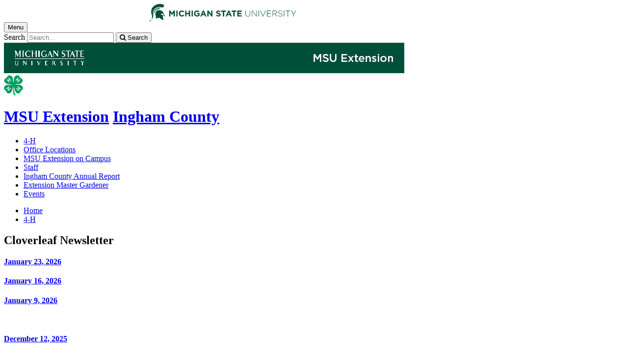

--- FILE ---
content_type: text/html;charset=UTF-8
request_url: https://www.canr.msu.edu/ingham/4-h/cloverleaf-newsletter
body_size: 12718
content:

<!doctype html>


                
      <html class="no-js" lang="en-us">
        





		    		





 
      	    							    	







						



												

             
	                                              
	
	


	

	








				
						
	  	  	  	  	  	  	  

      

<head>

<meta name="google-site-verification" content="W_fNZVvBvrC-T8ALqUVOZ9-9l5DKOiKZPsqOj_ivzGo">
<meta name="msvalidate.01" content="5DC6B98B9F1DF8E1632E3F23703570EB">


<meta charset="utf-8">
<meta http-equiv="x-ua-compatible" content="ie=edge">
<meta name="viewport" content="width=device-width, initial-scale=1">
<meta content="unsafe-url" name="referrer">
<title>Cloverleaf Newsletter - Ingham County</title>

  <meta property="og:type" content="article">

<meta property="og:site_name" content="Ingham County">
  <meta property="og:title" content="Cloverleaf Newsletter">
  <meta name="twitter:title" content="Cloverleaf Newsletter">
<meta name="twitter:card" content="summary">

                    <link rel="canonical" href="https://www.canr.msu.edu/ingham/4-h/cloverleaf-newsletter">
        <meta property="og:url" content="https://www.canr.msu.edu/ingham/4-h/cloverleaf-newsletter">
    
            <meta name="description" content="">
<meta property="og:description" content="">
<meta name="twitter:description" content="">

  <meta name="keywords" content=" ">
        
        <script>(function(w,d,s,l,i){w[l]=w[l]||[];w[l].push({'gtm.start':
  new Date().getTime(),event:'gtm.js'});var f=d.getElementsByTagName(s)[0],
  j=d.createElement(s),dl=l!='dataLayer'?'&l='+l:'';j.async=true;j.src=
  '//www.googletagmanager.com/gtm.js?id='+i+dl;f.parentNode.insertBefore(j,f);
  })(window,document,'script','dataLayer','GTM-W3D32H');</script>

<script async src="https://www.googletagmanager.com/gtag/js?id=G-D7271B6VVJ"></script>
<script>
  window.dataLayer = window.dataLayer || [];
  function gtag(){dataLayer.push(arguments);}
  gtag('js', new Date());

  gtag('config', 'G-D7271B6VVJ');
</script>
    
      <link rel="stylesheet" type="text/css" href="https://msu-p-001.sitecorecontenthub.cloud/api/public/content/1a1d46b45afb40eda6ebf4ed44077295%22">
    <link rel="stylesheet" href="/application/themes/canr-msu/scss/vendor.min.css">
    <link rel="stylesheet" href="/application/themes/canr-msu/scss/main.dotsass" type="text/css">
  <!-- link rel="stylesheet" href="${dotTheme.path}scss/main.dotsass" type="text/css"/ -->
      <link rel="stylesheet" href="/application/themes/canr-msu/scss/print.min.css" media="print">
  <link rel="icon" href="//cdn.cabs.msu.edu/brand/images/favicon.ico">

    <link rel="stylesheet" href="https://cdnjs.cloudflare.com/ajax/libs/font-awesome/4.7.0/css/font-awesome.min.css">


<script src='https://www.google.com/recaptcha/api.js'></script>
</head>
<!-- Server Inode: b48e6adb-->


<body  class="template template--child template--child-nobanner ingham  " >

<noscript><iframe src="//www.googletagmanager.com/ns.html?id=GTM-W3D32H" height="0" width="0" style="display:none;visibility:hidden"></iframe></noscript>


<div class="off-canvas-wrapper">
  <div class="off-canvas-absolute position-right is-closed gtm-offcanvas-nav gtm-conversions-flyover" id="offCanvas" data-off-canvas aria-live="polite" aria-relevant="additions removals"
  aria-hidden="true">
      </div>

  <div class="off-canvas-content" data-off-canvas-content aria-live="polite" aria-relevant="additions removals" aria-hidden="false">


    <header id="header" class="no-banner gtm-conversions-header">
  <div class="template__header">

    <div class="template__sticky-header">
      <div class="grid-container">
        <div class="grid-x grid-margin-x">

                    
          <!-- MSU Logo and text -->
          <div class="cell small-6">
            <a href="https://msu.edu/" data-gtmconversions="logo-msu">
              <img alt="Michigan State University" src="//cdn.cabs.msu.edu/brand/images/masthead-helmet-white.svg" class="template__logo masthead-reg">
              <img alt="Michigan State University" src="//cdn.cabs.msu.edu/brand/images/masthead-helmet-green.svg" class="template__logo masthead-sticky">
            </a>
          </div>

          <div class="cell small-6 show-for-large template__utilities">

            <!-- Hamburger Button on mobile only -->
            <button type="button" class="hamburger hamburger--squeeze" id="btn-hamburger" data-toggle="offCanvas" data-gtmconversions="open-flyout">
              <span class="show-for-sr">Menu</span>
              <span class="hamburger-box gtm-hamburger-box">
                <span class="hamburger-inner gtm-hamburger-inner"></span>
              </span>
            </button>

            <!-- Search Box -->
            <div id="search" class="js-initial-load template__search">
              <form action="/search" role="search">
                <input name="siteContext" type="hidden" value="ingham">
                <input type="hidden" name="siteTitle" value="Ingham County">
                <input type="hidden" name="searchbox-type" id="searchbox-type" value="">
                <label class="invisible" for="q">Search</label>
                <input id="q" name="q" autocomplete="off" oninput="searchSuggest()" list="suggested-terms" placeholder="Search..." value="">
                <button id="btn_search" type="submit" value="search" data-gtmconversions="button-search" data-eventvalue="20"><i class="fa fa-search" aria-hidden="true"></i> <span class="show-for-sr">Search</span></button>
                <div id="searchSuggestion"></div>
              </form>
            </div>
          </div>
        </div>
      </div>
    </div>
  </div>

<div class="print-header">
                              <img src="/framework/images/extension-print-header.png" alt="">
              </div>

  <div class="grid-container">
    <div class="grid-x grid-margin-x">
      <div id="site-title-wrapper" class="cell large-8 site-title-wrapper">
        
        






<div class="site-title__logo">
<a href="/4h/index" data-gtmconversions="logo-4h">
<svg version="1.1" id="fourH-logo" xmlns="http://www.w3.org/2000/svg" xmlns:xlink="http://www.w3.org/1999/xlink" x="0px" y="0px" viewBox="0 0 85.7 90" enable-background="new 0 0 85.7 90" xml:space="preserve" style="height:41px;">
<title>4-H Logo</title>
<g>
  <path fill="#00A160" d="M0.6,54.9L0.2,58c0,2.3,0.9,4.6,2.2,6.4c0.7,0.9,2.5,2.5,3.6,3.2c1.6,1.1,2.1,1.3,3.3,2.9
    c1.8,2.4,1.6,4.8,3.5,7c0.6,0.7,3,2.8,4.7,3.5c1.2,0.5,3,1.2,5,0.7c3.2-0.7,3.6-0.8,5.3-2c5.6-3.7,8.3-9.3,9.6-15.4
    c0.4-1.7,0.4-2.8,0.7-4.5c0.2-1.3,0.3-3.3,0.9-4.4c0.2-0.4,0.8-0.6,1.2-0.4c0.2,0.1,0.3,0.4,0.4,0.7c0.2,0.9,0,2.3-0.1,3.2
    c-0.1,1.7-0.1,3.3-0.1,5c0,7.7,0.4,14.7,2.9,21.1c0.2,0.6,1.6,4.3,2.2,4.3c1.4,0,6,0,7.9,0c-0.4-0.6-3.9-6-5.3-9.1
    c-2.7-6.1-3.4-10.8-3.8-17.9c-0.1-1.5-0.6-5.8,0.6-6.9c0.2-0.2,0.5-0.4,0.8-0.3c0.2,0.1,0.7,0.7,0.9,1.6c0.2,0.9,0.2,0.7,0.3,1.6
    c0.2,1.7,0.6,4.4,1,6c0.6,2.4,1.1,5.3,2.3,7.5c3.2,5.8,9.5,11.6,17,9.3c3.1-1,5.1-3.1,6.7-5.9c0.7-1.3,1.1-3.4,2.1-4.7
    c2-2.6,4.5-3.3,6.5-5.5c0.7-0.8,2-1.8,2.5-4.8c1.2-5.9-2.1-11-8.8-15.1c-2.2-1.4-3.9-1.8-7.2-2.1c-0.6-0.1-3.6-0.2-4-0.2
    c-0.6,0.1-2.6-0.1-3.3,0c-0.3,0-1.9,0-2.1,0c-0.2,0-2,0.1-2.7,0.1c-0.5,0-0.9,0-1.4,0.1c-1.1,0-3.9,0.2-3.3-1.6
    c0.6-1.8,12.8-0.8,17.3-2c6.5-1.7,7.9-3.1,11.4-7.1c2.1-2.4,3.3-6.4,2.9-9.3c-1.3-7.8-6.5-8.3-10.7-11.8c-0.7-0.6-1.7-2.1-2.2-3
    c-0.3-0.6-0.9-1.5-1.1-2c-2.5-3.8-4.6-5.2-9.5-5.5c-0.6,0-1.8,0-3,0.3c-1.4,0.3-2.8,0.9-3.9,1.7c-6.5,4.1-8.3,8.2-9,17.2
    c-0.2,2.5-0.4,5.2-0.6,7.8c-0.1,0.9-0.1,2.4-0.4,3.2c-0.2,0.3-0.6,0.8-1,0.8c-0.5,0-0.8-0.5-1-0.9c-0.3-0.7-0.4-2-0.4-2.7
    c0-1.8-0.1-3.6-0.2-5.3c-0.5-7.4-0.4-11.9-6.5-17.9c-0.8-0.8-3.5-2.6-5.8-3.3c-0.2-0.1-1.6-0.5-1.8-0.5c-0.5-0.1-1.9-0.3-2.1-0.2
    c-0.4,0-2,0.1-2.3,0.2c-0.1,0-1.3,0.4-1.5,0.5c-1.1,0.5-2.1,1-2.7,1.5c-4,3-3.2,5.7-6.3,8.4c-2.9,2.6-8.3,4.1-10,8.8
    c-1.4,4.1-0.8,5.7-0.5,6.9C2,28.2,3.4,31.4,5,33.2c5.2,5.9,10.6,6.6,18.2,7.1c0.9,0.1,3.7,0.2,4.6,0.3c1.3,0.1,2.4-0.1,3.5,0.2
    c1.3,0.3,1.9,1.3,0.6,2.3c-0.2,0-2.3,0.1-2.6,0.1c-3.5-0.2-5.7-0.1-9.3-0.1c-1.3,0-2.3,0-4.3,0.1c-2.7,0.1-5.4,1.4-5.5,1.4
    c-2.9,1.7-4,2.4-5.6,3.9C3.8,49.1,1.2,51.8,0.6,54.9z"></path>
  <polygon fill="#FFFFFF" points="63.5,11.7 52,23.2 54.4,25.5 59.1,20.7 63.6,25.2 59,30 61.2,32.3 72.7,20.9 70.4,18.5 65.6,23.4
    61.2,18.7 65.9,14 	"></polygon>
  <path fill="#00A160" d="M56.2,86.2h-0.3c-0.1,0.5-0.3,0.5-0.7,0.5V87h0.6v1.9h0.4"></path>
  <path fill="#00A160" d="M58.1,87.3c-0.3,0-0.5-0.1-0.5-0.4c0-0.2,0.1-0.4,0.5-0.4c0.4,0,0.5,0.2,0.5,0.4
    C58.6,87.1,58.4,87.3,58.1,87.3 M58.1,87.6c0.3,0,0.6,0.1,0.6,0.5c0,0.4-0.3,0.5-0.5,0.5c-0.5,0-0.6-0.3-0.6-0.5
    C57.5,87.9,57.7,87.6,58.1,87.6z M58.9,86.9c0-0.3-0.2-0.7-0.8-0.7c-0.7,0-0.8,0.5-0.8,0.7c0,0.3,0.1,0.5,0.4,0.5
    c-0.3,0.1-0.5,0.3-0.5,0.7c0,0.1,0,0.4,0.3,0.7c0.2,0.2,0.5,0.2,0.7,0.2c0.6,0,0.9-0.4,0.9-0.9c0-0.2-0.1-0.5-0.5-0.7
    C58.7,87.4,58.9,87.3,58.9,86.9z"></path>
  <path fill="#00A160" d="M62.8,86.1v1.8c0,0.6-0.4,0.7-0.7,0.7c-0.3,0-0.7-0.2-0.7-0.8v-1.8h-0.4V88c0,0.5,0.3,1,1.1,1
    c0.8,0,1.1-0.5,1.1-1.1v-1.8"></path>
  <path fill="#00A160" d="M65.9,87c0-0.3-0.1-0.9-1.1-0.9c-0.7,0-0.9,0.4-0.9,0.9c0,0.5,0.4,0.6,0.6,0.7l0.5,0.1
    c0.5,0.1,0.6,0.2,0.6,0.5c0,0.4-0.5,0.5-0.7,0.5c-0.4,0-0.8-0.1-0.8-0.7h-0.3c0,0.3,0,0.5,0.3,0.7c0.1,0.1,0.3,0.3,0.9,0.3
    c0.5,0,1.1-0.2,1.1-0.8c0-0.5-0.3-0.7-0.6-0.7l-0.8-0.2c-0.2,0-0.3-0.1-0.3-0.3c0-0.4,0.4-0.5,0.6-0.5c0.3,0,0.7,0.1,0.7,0.6"></path>
  <path fill="#00A160" d="M69.1,87c-0.1-0.5-0.4-0.9-1.2-0.9c-0.8,0-1.3,0.6-1.3,1.5c0,1.1,0.6,1.5,1.3,1.5c0.2,0,1.1-0.1,1.2-1.1
    h-0.4c-0.1,0.6-0.5,0.7-0.8,0.7c-0.7,0-0.9-0.5-0.9-1.1c0-0.7,0.4-1.1,0.9-1.1c0.3,0,0.7,0.1,0.8,0.6"></path>
  <path fill="#00A160" d="M70.7,86.6h1.5c-0.5,0.6-1,1.6-1.1,2.3h0.4c0.2-1.2,0.9-2.1,1.1-2.4v-0.3h-1.9"></path>
  <path fill="#00A160" d="M75,87.6c0-0.6-0.1-1.4-0.9-1.4c-0.8,0-0.9,0.8-0.9,1.4c0,0.6,0.1,1.4,0.9,1.4C74.9,89,75,88.1,75,87.6
     M74.7,87.6c0,0.7-0.2,1.1-0.6,1.1c-0.4,0-0.6-0.4-0.6-1.1c0-0.7,0.2-1.1,0.6-1.1C74.5,86.5,74.7,86.9,74.7,87.6z"></path>
  <path fill="#00A160" d="M75.5,86.6h1.5c-0.5,0.6-1,1.6-1.1,2.3h0.4c0.2-1.2,0.9-2.1,1.1-2.4v-0.3h-1.9"></path>
  <polygon fill="#FFFFFF" points="21.5,11.6 19.2,14 23.8,18.7 19.5,23.2 14.6,18.5 12.3,20.7 23.8,32.3 26.2,30 21.5,25.1
    25.8,20.5 30.7,25.4 33,23.1 	"></polygon>
  <polygon fill="#FFFFFF" points="63.2,50.2 61.1,52.7 66.2,57.1 62.1,61.9 56.8,57.7 54.8,60.2 67.2,70.7 69.2,68.1 64.2,63.7
    68.3,58.9 73.5,63.2 75.7,60.7 	"></polygon>
  <polygon fill="#FFFFFF" points="22.3,50.2 9.9,60.5 12,63.1 17.2,58.7 21.2,63.7 16.2,68 18.3,70.6 30.7,60.2 28.5,57.6 23.4,61.9
    19.3,57 24.5,52.6 	"></polygon>
</g>
</svg>
</a>
</div>


        <h1 id="site-title">    <a href="/outreach/about/home_page" data-gtmconversions="title-parent">MSU Extension</a>            <span><a href="/ingham/" data-gtmconversions="title-site">Ingham County</a></span>
    </h1>
      </div>
    </div>
  </div>

  <div id="desktop-nav" class="gtm-primary-desktop-nav">
  <div class="grid-container set-row-width-100">
    <div class="grid-x grid-margin-x">
      <div class="cell large-12" id="main-menu-wrapper">

        <nav id="main-menu" aria-label="Primary navigation" >
          <ul>

                                                    <li class="current"><a href="/ingham/4-h" target="_self" data-gtmconversions="navigation">4-H</a></li>
                            <li class=""><a href="/ingham/office-locations" target="_self" data-gtmconversions="navigation">Office Locations</a></li>
                            <li class=""><a href="/ingham/msu-extension-on-campus" target="_self" data-gtmconversions="navigation">MSU Extension on Campus</a></li>
                            <li class=""><a href="/ingham/staff" target="_self" data-gtmconversions="navigation">Staff</a></li>
                            <li class=""><a href="/ingham/ingham_county_annual_reports" target="_self" data-gtmconversions="navigation">Ingham County Annual Report</a></li>
                            <li class=""><a href="/ingham/extension-master-gardener" target="_self" data-gtmconversions="navigation">Extension Master Gardener</a></li>
                            <li class=""><a href="/ingham/events" target="_self" data-gtmconversions="navigation">Events</a></li>
              
                      </ul>
        </nav>
      </div>
                </div>
  </div>
</div>

</header>
    
        <main id="content">
    <div class="grid-container">
        <div class="grid-x grid-margin-y">
                           <div class="cell auto">
                              
<div class="grid-container" id="breadcrumbs">
  <div class="grid-x grid-margin-x">
    <div class="cell small-12">
      <nav aria-label="Breadcrumb menu">
      <ul>
        <li><a href="/ingham" data-gtmconversions="breadcrumbs"><span class="show-for-sr">Home</span></a></li>
                                                                                           <li>
                <a href="/ingham/4-h" data-gtmconversions="breadcrumbs">4-H</a>
              </li>
                                                                </ul>
      </nav>
    </div>
  </div>
</div>
                
                                
                                    <div class="grid-container">
                        <div class="grid-x grid-margin-x">
                            <div class="cell small-12">
                                <h2>Cloverleaf Newsletter</h2>
                            </div>
                        </div>
                    </div>
                
                                <div class="grid-container">
    <div class="grid-x grid-margin-x">
    <div class="cell small-12 ">
  <div class="body-wrapper">
    <h4><a title="Cloverleaf Newsletter January 23 2026" href="/ingham/uploads/files/1-23-2026%20Cloverleaf Newsletter January 23 2026.pdf" target="_blank" rel="noopener">January 23, 2026</a></h4>
<h4><a title="1-16-2026 Cloverleaf Newsletter January 16 2026" href="/ingham/uploads/files/1-16-2026%20Cloverleaf Newsletter  January 16 2026.pdf" target="_blank" rel="noopener">January 16, 2026</a></h4>
<h4><a title="Cloverleaf Newsletter 1-9-2026" href="/ingham/uploads/files/9th%204-H County Newsletter - January 2026.pptx.pdf" target="_blank" rel="noopener">January 9, 2026</a></h4>
<h4>&nbsp;</h4>
<h4><a title="Cloverleaf Newsletter 12-12-2025" href="/ingham/uploads/files/12-12-2025%20Cloverleaf Newsletter December 12 2025.pdf" target="_blank" rel="noopener">December 12, 2025</a></h4>
<h4><a title="12-5-2025 Cloverleaf Newsletter December 5 2025" href="/ingham/uploads/12-5-2025%20Cloverleaf Newsletter December 5 2025.pdf" target="_blank" rel="noopener">December 5, 2025</a></h4>
<h4><a title="Cloverleaf Newsletter 11-21-2025" href="/ingham/uploads/files/11-21-2025%20Cloverleaf Newsletter November 21 2025.pdf">November 21, 2025</a></h4>
<h4><a title="Cloverleaf Newsletter 11-14-2025" href="/ingham/uploads/11-14-2025%20Cloverleaf Newsletter November 14 2025.pdf" target="_blank" rel="noopener">November 14, 2025</a></h4>
<h4><a title="Cloverleaf Newsletter 11-7-2025" href="/ingham/uploads/files/Updated%2011-7-2025 Cloverleaf Newsletter November 7 2025.pdf" target="_blank" rel="noopener">November 7, 2025</a></h4>
<h4><a title="Cloverleaf Newsletter 10-31-2025" href="/ingham/uploads/files/10-31-2025%20Cloverleaf Newsletter October 31 2025.pdf" target="_blank" rel="noopener">October 31, 2025</a></h4>
<h4><a title="Cloverleaf Newsletter 10-24-2025" href="/ingham/uploads/files/10-24-2025%20Cloverleaf Newsletter October 24 2025.pdf" target="_blank" rel="noopener">October 24, 2025</a></h4>
<h4><a title="Cloverleaf Newsletter 10-17-2025" href="/ingham/uploads/files/10-17-2025%20Cloverleaf Newsletter October 17 2025.pdf" target="_blank" rel="noopener">October 17, 2025</a></h4>
<h4><a title="October 10, 2025 Cloverleaf Newsletter" href="/ingham/uploads/10-10-2025%20Cloverleaf Newsletter October 10 2025.pdf" target="_blank" rel="noopener">October 10, 2025</a></h4>
<h4><a title="Cloverleaf Newsletter October 3, 2025" href="/ingham/uploads/files/10-3-2025.pdf" target="_blank" rel="noopener">October 3, 2025</a></h4>
<h4><a title="Cloverleaf Newsletter September 26, 2025" href="/ingham/uploads/files/9-26-2025%20Cloverleaf Newsletter Sept 26 2025.pdf" target="_blank" rel="noopener">September 26, 2025</a></h4>
<h4><a title="Cloverleaf Newsletter 9-19-2025" href="/ingham/uploads/files/9-19-2025%20Cloverleaf Newsletter Sept 19 2025.pdf" target="_blank" rel="noopener">September 19, 2025</a></h4>
<h4><a title="Cloverleaf Newsletter September 12, 2025" href="/ingham/uploads/files/9-12-2025%20Cloverleaf Newsletter Sept 12 2025.pdf" target="_blank" rel="noopener">September 12, 2025</a></h4>
<h4><a title="Cloverleaf Newsletter September 5, 2025" href="/ingham/uploads/files/9-5-2025%20Cloverleaf Newsletter Sept 5 2025.pdf" target="_blank" rel="noopener">September 5, 2025</a></h4>
<h4><a title="Cloverleaf Newsletter 8-29-2025" href="/ingham/uploads/files/8-29-25%20Cloverleaf Newsletter Aug 29 2025.pdf" target="_blank" rel="noopener">August 29, 2025</a></h4>
<h4><a title="Cloverleaf Newsletter 8-22-2025" href="/ingham/uploads/8-22-2025%20Cloverleaf Newsletter Aug 22 2025.pdf" target="_blank" rel="noopener">August 22, 2025</a></h4>
<h4><a title="Cloverleaf Newsletter 8-15-2025" href="/ingham/uploads/files/8-15-2025%20Cloverleaf Newsletter Aug 15 2025.pdf" target="_blank" rel="noopener">August 15, 2025</a></h4>
<h4><a title="8-8-25 Cloverleaf Newsletter Aug 8 2025" href="/ingham/uploads/files/8-8-25%20Cloverleaf Newsletter Aug 8 2025.pdf" target="_blank" rel="noopener">August 8, 2025</a></h4>
<h4><a title="Cloverleaf Newsletter  July 18, 2025 " href="/ingham/uploads/7-18-25%20CL EDIT.pdf" target="_blank" rel="noopener">July 18, 2025</a></h4>
<h4><a title="Cloverleaf Newsletter 7-11-25" href="/ingham/uploads/7-11-25%20Cloverleaf Newsletter July 11 2025  edited.pdf" target="_blank" rel="noopener">July 11, 2025</a></h4>
<h4><a title="Cloverleaf Newsletter 6-13-2025" href="/ingham/uploads/6-6-2025%20CLoverleaf Newsletter June 13 2025.pdf" target="_blank" rel="noopener">June 13, 2025</a></h4>
<h4><a title="Cloverleaf Newsletter June 6 2025" href="/ingham/uploads/files/6-6-2025%20Cloverleaf Newsletter June 6 2025.pdf" target="_blank" rel="noopener">June 6, 2025</a></h4>
<h4>2025 Ingham County Fair</h4>
<h4>&nbsp; &nbsp; &nbsp; &nbsp; &nbsp; <a title="2025 4H Exhibitor Handbook" href="https://fair.ingham.org/4H%20Book%202025.pdf" target="_blank" rel="noopener">4-H Exhibitor Handbook</a></h4>
<h4><a title="May 20, 2025 Cloverleaf Newsletter " href="/ingham/4-h/5-30-2025%20Cloverleaf Newsletter May 30 2025.pdf" target="_blank" rel="noopener">May 30, 2025</a></h4>
<h4><a title="May 23, 2025 Cloverleaf Newsletter " href="/ingham/uploads/5-23-2025%20Cloverleaf Newsletter May 23 2025.pdf" target="_blank" rel="noopener">May 23, 2025</a></h4>
<h4><a title="Cloverleaf Newsletter 5-16-2024" href="/ingham/uploads/files/5-16-25%20Cloverleaf Newsletter May 16 2025.pdf" target="_blank" rel="noopener">May 16, 2025</a></h4>
<h4><a title="May 9 2025 Cloverleaf Newsletter" href="/ingham/uploads/files/5-9-2025%20Cloverleaf Newsletter May 9 2025.pdf" target="_blank" rel="noopener">May 9, 2025</a></h4>
<h4><a title="May 2 2025 Cloverleaf Newsletter" href="/ingham/uploads/files/5-2-2025%20Cloverleaf Newsletter May 2 2025.pdf" target="_blank" rel="noopener">May 2, 2025</a></h4>
<h4><a title="Cloverleaf Newsletter 4-25-2025 " href="/ingham/uploads/files/4-25-25%20Cloverleaf Newsletter April 25 2025 correction.pdf" target="_blank" rel="noopener">April 25, 2025</a></h4>
<h4><a title="Cloverleaf Newsletter 4-11-2025" href="/ingham/uploads/4-11-2025%20Cloverleaf Newsletter April 11 2025.pdf" target="_blank" rel="noopener">April 11, 2025</a></h4>
<h4><a title="Cloverleaf Newsletter 4-4-2025" href="/ingham/uploads/files/April%204 Cloverleaf.pdf" target="_blank" rel="noopener">April 4, 2025</a></h4>
<h4><a title="Cloverleaf Newsletter 3-28-2025" href="/ingham/uploads/files/3-28-2025%20Cloverleaf Newsletter March 28 2025.pdf" target="_blank" rel="noopener">March 28, 2025</a></h4>
<h4><a title="March 21 2025 Cloverleaf Newsletter" href="/ingham/uploads/files/3-21-2025%20Cloverleaf Newsletter March 21 2025.pdf" target="_blank" rel="noopener">March 21, 2025</a></h4>
<h4><a title="March 14 2025 Cloverleaf Newsletter" href="/ingham/uploads/3-14-2025%20Cloverleaf Newsletter March 14 2025.pdf" target="_blank" rel="noopener">March 14, 2025</a></h4>
<h4><a href="/ingham/uploads/files/3-7-2025%20Cloverleaf Newsletter March 7 2025.pdf">March 7, 2025</a></h4>
<h4><a href="/ingham/uploads/files/2-28-2025%20Cloverleaf Newsletter February 28 2025.pdf">February 28, 2025</a></h4>
<h4><a href="/ingham/uploads/2-21-2025%20Cloverleaf Newsletter February 21 2025.pdf">February 21, 2025</a></h4>
<h4><a href="/ingham/uploads/2-14-2025%20Cloverleaf Newsletter February 14 2025 (1).pdf">February 14, 2025</a></h4>
<h4><a href="/ingham/uploads/files/2-7-2025%204-H Cloverleaf Newsletter - February 7, 2025.pdf">February 7, 2025</a></h4>
<h4><a href="/ingham/4-h/1-31-25%20Cloverleaf - January 31 2025.pdf">January 31, 2025</a></h4>
<h4><a title="Cloverleaf Newsletter 1-24-2025" href="/ingham/uploads/files/1-24-2025%20Cloverleaf Newsletter January 24 2025.pdf" target="_blank" rel="noopener">January 24, 2025</a></h4>
<h4><a title="Cloverleaf Newsletter January 17 2025" href="/ingham/uploads/files/1-17-25%20Cloverleaf Newsletter January 17 2025.pdf" target="_blank" rel="noopener">January 17, 2025</a></h4>
<h4><a title="Cloverleaf Newsletter 1-10-2025" href="/ingham/uploads/files/1-10-25%20Cloverleaf Newsletter January 10 2025.pdf" target="_blank" rel="noopener">January 10, 2025</a></h4>
<h4><a title="Cloverleaf Newsletter January 3, 2025" href="/ingham/uploads/files/1-3-25%20 Cloverleaf Newsletter January 3 2025.pdf" target="_blank" rel="noopener">January 3, 2025</a></h4>
<p>&nbsp;</p>
<h4><a title="Cloverleaf Newsletter 12-20-2024" href="/ingham/uploads/files/12%20CloverLeaf Newsletter 12 20 2024.pdf" target="_blank" rel="noopener">December 20, 2024</a></h4>
<h4><a title="Cloverleaf Newsletter 12-13-24" href="/ingham/uploads/files/12%2013 24 Cloverleaf NEwsletter December 13, 2024.pdf" target="_blank" rel="noopener">December 13, 2024</a></h4>
<h4><a title="Cloverleaf Newsletter 12-06-2024" href="/ingham/uploads/files/12%206 2024 CLoverleaf Newsletter December 6 2024.pdf" target="_blank" rel="noopener">December 6, 2024</a></h4>
<h4><a title="Cloverleaf Newsletter 11-29-2024" href="/ingham/uploads/files/11-29-2024%20Cloverleaf Newsletter Nov 29, 2024.pdf" target="_blank" rel="noopener">November 29, 2024</a></h4>
<h4><a title="Cloverleaf Newsletter November 22, 2024 " href="/ingham/uploads/files/11-22-2024%20Cloverleaf Newsletter November 22, 2024.pdf" target="_blank" rel="noopener">November 22, 2024</a></h4>
<h4><a title="Cloverleaf Newsletter &ndash; November 15, 2024 " href="/ingham/uploads/files/11A.pdf" target="_blank" rel="noopener">November 15, 2024</a></h4>
<h4><a title="Cloverleaf Newsletter November 8, 2024" href="/ingham/11-8-2024%20Cloverleaf Newsletter.pdf" target="_blank" rel="noopener">November 8, 2024</a></h4>
<h4><a title="Cloverleaf Newsletter 11-1-2024" href="/ingham/uploads/11%2011-1-2024 Cloverleaf Newsletter  November 1, 2024  2024.pdf" target="_blank" rel="noopener">November 1, 2024</a></h4>
<h4><a title="Cloverleaf Newsletter October 25, 2024" href="/ingham/uploads/10-25-2024%20Cloverleaf Newsletter October 25, 2024.pdf" target="_blank" rel="noopener">October 25, 2024</a></h4>
<h4><a title="Cloverleaf Newsletter 10-18-2024" href="/ingham/uploads/10%20October 18 2024 Cloverleaf Newsletter 10-18-24.pdf" target="_blank" rel="noopener">October 18, 2024</a></h4>
<h4><a title="Cloverleaf Newsletter 10-11-2024" href="/ingham/uploads/10-11-2024%20Cloverleaf Newsletter October 11 2024.pdf" target="_blank" rel="noopener">October 11, 2024</a></h4>
<h4><a title="Cloverleaf Newsletter 10-4-2024" href="/ingham/uploads/10-4-2024%20 Cloverleaf Newsletter October 4, 2024.pdf" target="_blank" rel="noopener">October 4, 2024</a></h4>
<h4><a title="Cloverleaf Newsletter 9-27-2024" href="/ingham/uploads/9-27-24%20Cloverleaf Newsletter.pdf" target="_blank" rel="noopener">September 27, 2024</a></h4>
<h4><a title="Cloverleaf Newsletter 9-13-2024" href="/ingham/uploads/9-20-2024%20CLverleaf Newsletter Sept 20, 2024.pdf" target="_blank" rel="noopener">September 20, 2024</a></h4>
<h4><a title="Cloverleaf Newsletter 9-13-2024" href="/ingham/uploads/files/9-13-2024%20Cloverleaf Newsletter Sept 13, 2024  2222222.pdf" target="_blank" rel="noopener">September 13, 2024</a></h4>
<h4><a title="Cloverleaf Newsletter September 6, 20204" href="/ingham/4-h/9%20Sept 6 CLoverleaf Newsletter 9-6-2024.pdf" target="_blank" rel="noopener">September 6, 2024</a></h4>
<h4><a title="August 30, 2024 Cloverleaf" href="/ingham/uploads/files/8-30-2024%20Cloverleaf Newsletter August 30, 2024.pdf" target="_blank" rel="noopener">August 30, 2024</a></h4>
<h4><a title="Cloverleaf Newsletter 8-23-2024" href="/ingham/uploads/8-23-2024%204-H County Newsletter August 23, 2024.pdf" target="_blank" rel="noopener">August 23, 2024</a></h4>
<h4><a title="Cloverleaf Newsletter 8-16-2024" href="/ingham/uploads/files/8-16-24%20 4-H County Newsletter - August 16 2024.pdf" target="_blank" rel="noopener">August 16, 2024</a></h4>
<h4><a title="Cloverleaf Newsletter August 9, 2024" href="/ingham/8-9-24%20Cloverleaf - August 2024  num 2.pdf" target="_blank" rel="noopener">August 9, 2024</a></h4>
<h4><a title="Cloverleaf Newsletter July 26, 2024" href="/ingham/uploads/files/7%20July 26, 2024 CLoverleaf Newsletter 7-26-24.pdf" target="_blank" rel="noopener">July 26, 2024</a></h4>
<h4><a title="July 19, 2024 Cloverleaf Newsletter" href="/ingham/uploads/files/7%20July 19, 2024 Cloverleaf Newsletter 7-19-2024.pdf" target="_blank" rel="noopener">July 19, 2024</a></h4>
<h4><a title="Cloverleaf Newsletter July 12, 2024" href="/ingham/uploads/files/7-12-2024%20 Cloverleaf Newsletter July 12, 2024.pdf" target="_blank" rel="noopener">July 12, 2024</a></h4>
<h4><a title="July 5 2024 Cloverleaf Newsletter" href="/ingham/uploads/files/7%20July 5 Cloverleaf Newsletter July 5, 2024.pdf" target="_blank" rel="noopener">July 5, 2024</a></h4>
<h4><a href="/ingham/uploads/files/6-28-2024%20Cloverleaf Newsletter.pdf"><span style="text-decoration: underline;">June 28, 2024</span></a></h4>
<h4><a title="Cloverleaf Newsletter 6-14-2024" href="/ingham/uploads/files/june%2014, 2024 cloverleaf.pdf" target="_blank" rel="noopener">June 14, 2024</a></h4>
<h4><a title="Cloverleaf Newsletter" href="/ingham/uploads/6%206-7-2024 CLoverleaf Newsletter June 7 2024.pdf" target="_blank" rel="noopener">June 7, 2024</a></h4>
<h4><a title="Cloverleaf Newsletter 5-31-2024" href="/ingham/uploads/files/5%20May 31 2024 Cloverleaf Newsletter 5-31-2024.pdf" target="_blank" rel="noopener">May 31, 2024</a></h4>
<h4><a title="May 24, 2024 Cloverleaf" href="/ingham/uploads/5%20May 24, 2024 Cloverleaf Newsletter.pdf" target="_blank" rel="noopener">May 24, 2024</a></h4>
<h4><a title="May 17, 2024 Cloverleaf Newsletter" href="/ingham/uploads/files/5%20May 17, 2024 Cloverleaf Newsletter.pdf" target="_blank" rel="noopener">May 17, 2024</a></h4>
<h4><a title="May 10, 2024 Cloverleaf Newsletter" href="/ingham/uploads/files/May%205-10-2024 Cloverleaf Newsletter May 10, 2024.pdf" target="_blank" rel="noopener">May 10, 2024</a></h4>
<h4><a title="5 May 3, 2024 Cloverleaf Newsletter" href="/ingham/uploads/files/5%20May 3, 2024 Cloverleaf 2.pdf" target="_blank" rel="noopener">May 3, 2024</a></h4>
<h4><a title="4 April 26, 2024 Cloverleaf Newsletter" href="/ingham/uploads/files/4%20April 26, 2024 Cloverleaf Newsletter.pdf" target="_blank" rel="noopener">April 26, 2024</a></h4>
<h4><a title="Cloverleaf Newsletter 4-19-2024" href="/ingham/uploads/files/4%204-19-2024 Cloverleaf Newsletter April 19, 2024.pdf" target="_blank" rel="noopener">April 19, 2024</a></h4>
<h4><a title="Cloverleaf Newsletter 4-12-2024" href="/ingham/uploads/files/4-12-2024%20Cloverleaf Newsletter April 12, 2024.pdf" target="_blank" rel="noopener">April 12, 2024</a></h4>
<h4><a title="Cloverleaf 4-5-2024" href="/ingham/uploads/files/4%20Cloverleaf 4-5-2024.pdf" target="_blank" rel="noopener">April 5, 2024</a></h4>
<h4><a title="3 Cloverleaf march 29 2024" href="/ingham/uploads/3%20March 29, 2024 Cloverleaf Newsletter 2.pdf" target="_blank" rel="noopener">March 29, 2024</a></h4>
<h4><a title="Cloverleaf Newsletter March 22, 2024" href="/ingham/uploads/3%20March 22, 2024 Cloverleaf  two.pdf" target="_blank" rel="noopener">March 22, 2024</a></h4>
<h4><a title="March 15, 2024 Cloverleaf " href="/ingham/uploads/files/3%20March 15, 2024 Cloverleaf.pdf" target="_blank" rel="noopener">March 15, 2024</a></h4>
<h4><a title="March 8, 2024 Cloverleaf" href="/ingham/uploads/files/3%20March 8, 2024 County Newsletter.pdf" target="_blank" rel="noopener">March 8, 2024</a></h4>
<h4><a title="Cloverleaf Newsletter March 1, 2024" href="/ingham/uploads/files/4-H%20County Newsletter March 1, 2024.pdf" target="_blank" rel="noopener">March 1, 2024</a></h4>
<h4><a title="Cloverleaf 2-23-2024" href="/ingham/uploads/files/4-H%20County Newsletter February 23, 2024.pdf" target="_blank" rel="noopener">February 23, 2024</a></h4>
<h4><a title="Cloverleaf Newsletter February 16, 2024" href="/ingham/uploads/files/February%2016.pdf" target="_blank" rel="noopener">February 16, 2024</a></h4>
<h4><a title="Cloverleaf Newsletter February 9, 2024" href="/ingham/uploads/files/4-H%20County Newsletter February 9, 2024.pdf" target="_blank" rel="noopener">February 9, 2024</a></h4>
<h4><a title="Cloverleaf Newsletter February 2, 2024" href="/ingham/uploads/files/4-H%20County Newsletter - February 2, 2024 - Copy.pdf" target="_blank" rel="noopener">February 2, 2024</a></h4>
<h4><a title="Cloverleaf 1-26-2024" href="/ingham/uploads/files/4-H%20County Newsletter - January 26, 2024 - Copy.pdf" target="_blank" rel="noopener">January 26, 2024</a></h4>
<h4><a title="Cloverleaf Newsletter Feb 19 2023" href="/ingham/uploads/files/4-H%20County Newsletter - February 19 2024.pdf" target="_blank" rel="noopener">January 19, 2024</a></h4>
<h4>&nbsp;</h4>
<h4>&nbsp;</h4>
<p>&nbsp;</p>
<h4>&nbsp;</h4>
  </div>
</div>
  </div>
</div>

                            </div>
                <div class="cell  large-4  show-for-large contextual-nav contextual-nav__sidebar gtm-conversions-sidebar">
  <div>
        <h3><svg version="1.1" id="fourH-logo" xmlns="http://www.w3.org/2000/svg" xmlns:xlink="http://www.w3.org/1999/xlink" x="0px" y="0px" viewBox="0 0 85.7 90" enable-background="new 0 0 85.7 90" xml:space="preserve" style="height: 21px;display: inline-block;top: 5px;position: relative;margin-right: 7px;">
  <g>
    <path fill="#00A160" d="M0.6,54.9L0.2,58c0,2.3,0.9,4.6,2.2,6.4c0.7,0.9,2.5,2.5,3.6,3.2c1.6,1.1,2.1,1.3,3.3,2.9
      c1.8,2.4,1.6,4.8,3.5,7c0.6,0.7,3,2.8,4.7,3.5c1.2,0.5,3,1.2,5,0.7c3.2-0.7,3.6-0.8,5.3-2c5.6-3.7,8.3-9.3,9.6-15.4
      c0.4-1.7,0.4-2.8,0.7-4.5c0.2-1.3,0.3-3.3,0.9-4.4c0.2-0.4,0.8-0.6,1.2-0.4c0.2,0.1,0.3,0.4,0.4,0.7c0.2,0.9,0,2.3-0.1,3.2
      c-0.1,1.7-0.1,3.3-0.1,5c0,7.7,0.4,14.7,2.9,21.1c0.2,0.6,1.6,4.3,2.2,4.3c1.4,0,6,0,7.9,0c-0.4-0.6-3.9-6-5.3-9.1
      c-2.7-6.1-3.4-10.8-3.8-17.9c-0.1-1.5-0.6-5.8,0.6-6.9c0.2-0.2,0.5-0.4,0.8-0.3c0.2,0.1,0.7,0.7,0.9,1.6c0.2,0.9,0.2,0.7,0.3,1.6
      c0.2,1.7,0.6,4.4,1,6c0.6,2.4,1.1,5.3,2.3,7.5c3.2,5.8,9.5,11.6,17,9.3c3.1-1,5.1-3.1,6.7-5.9c0.7-1.3,1.1-3.4,2.1-4.7
      c2-2.6,4.5-3.3,6.5-5.5c0.7-0.8,2-1.8,2.5-4.8c1.2-5.9-2.1-11-8.8-15.1c-2.2-1.4-3.9-1.8-7.2-2.1c-0.6-0.1-3.6-0.2-4-0.2
      c-0.6,0.1-2.6-0.1-3.3,0c-0.3,0-1.9,0-2.1,0c-0.2,0-2,0.1-2.7,0.1c-0.5,0-0.9,0-1.4,0.1c-1.1,0-3.9,0.2-3.3-1.6
      c0.6-1.8,12.8-0.8,17.3-2c6.5-1.7,7.9-3.1,11.4-7.1c2.1-2.4,3.3-6.4,2.9-9.3c-1.3-7.8-6.5-8.3-10.7-11.8c-0.7-0.6-1.7-2.1-2.2-3
      c-0.3-0.6-0.9-1.5-1.1-2c-2.5-3.8-4.6-5.2-9.5-5.5c-0.6,0-1.8,0-3,0.3c-1.4,0.3-2.8,0.9-3.9,1.7c-6.5,4.1-8.3,8.2-9,17.2
      c-0.2,2.5-0.4,5.2-0.6,7.8c-0.1,0.9-0.1,2.4-0.4,3.2c-0.2,0.3-0.6,0.8-1,0.8c-0.5,0-0.8-0.5-1-0.9c-0.3-0.7-0.4-2-0.4-2.7
      c0-1.8-0.1-3.6-0.2-5.3c-0.5-7.4-0.4-11.9-6.5-17.9c-0.8-0.8-3.5-2.6-5.8-3.3c-0.2-0.1-1.6-0.5-1.8-0.5c-0.5-0.1-1.9-0.3-2.1-0.2
      c-0.4,0-2,0.1-2.3,0.2c-0.1,0-1.3,0.4-1.5,0.5c-1.1,0.5-2.1,1-2.7,1.5c-4,3-3.2,5.7-6.3,8.4c-2.9,2.6-8.3,4.1-10,8.8
      c-1.4,4.1-0.8,5.7-0.5,6.9C2,28.2,3.4,31.4,5,33.2c5.2,5.9,10.6,6.6,18.2,7.1c0.9,0.1,3.7,0.2,4.6,0.3c1.3,0.1,2.4-0.1,3.5,0.2
      c1.3,0.3,1.9,1.3,0.6,2.3c-0.2,0-2.3,0.1-2.6,0.1c-3.5-0.2-5.7-0.1-9.3-0.1c-1.3,0-2.3,0-4.3,0.1c-2.7,0.1-5.4,1.4-5.5,1.4
      c-2.9,1.7-4,2.4-5.6,3.9C3.8,49.1,1.2,51.8,0.6,54.9z"></path>
    <polygon fill="#FFFFFF" points="63.5,11.7 52,23.2 54.4,25.5 59.1,20.7 63.6,25.2 59,30 61.2,32.3 72.7,20.9 70.4,18.5 65.6,23.4
      61.2,18.7 65.9,14 	"></polygon>
    <path fill="#00A160" d="M56.2,86.2h-0.3c-0.1,0.5-0.3,0.5-0.7,0.5V87h0.6v1.9h0.4"></path>
    <path fill="#00A160" d="M58.1,87.3c-0.3,0-0.5-0.1-0.5-0.4c0-0.2,0.1-0.4,0.5-0.4c0.4,0,0.5,0.2,0.5,0.4
      C58.6,87.1,58.4,87.3,58.1,87.3 M58.1,87.6c0.3,0,0.6,0.1,0.6,0.5c0,0.4-0.3,0.5-0.5,0.5c-0.5,0-0.6-0.3-0.6-0.5
      C57.5,87.9,57.7,87.6,58.1,87.6z M58.9,86.9c0-0.3-0.2-0.7-0.8-0.7c-0.7,0-0.8,0.5-0.8,0.7c0,0.3,0.1,0.5,0.4,0.5
      c-0.3,0.1-0.5,0.3-0.5,0.7c0,0.1,0,0.4,0.3,0.7c0.2,0.2,0.5,0.2,0.7,0.2c0.6,0,0.9-0.4,0.9-0.9c0-0.2-0.1-0.5-0.5-0.7
      C58.7,87.4,58.9,87.3,58.9,86.9z"></path>
    <path fill="#00A160" d="M62.8,86.1v1.8c0,0.6-0.4,0.7-0.7,0.7c-0.3,0-0.7-0.2-0.7-0.8v-1.8h-0.4V88c0,0.5,0.3,1,1.1,1
      c0.8,0,1.1-0.5,1.1-1.1v-1.8"></path>
    <path fill="#00A160" d="M65.9,87c0-0.3-0.1-0.9-1.1-0.9c-0.7,0-0.9,0.4-0.9,0.9c0,0.5,0.4,0.6,0.6,0.7l0.5,0.1
      c0.5,0.1,0.6,0.2,0.6,0.5c0,0.4-0.5,0.5-0.7,0.5c-0.4,0-0.8-0.1-0.8-0.7h-0.3c0,0.3,0,0.5,0.3,0.7c0.1,0.1,0.3,0.3,0.9,0.3
      c0.5,0,1.1-0.2,1.1-0.8c0-0.5-0.3-0.7-0.6-0.7l-0.8-0.2c-0.2,0-0.3-0.1-0.3-0.3c0-0.4,0.4-0.5,0.6-0.5c0.3,0,0.7,0.1,0.7,0.6"></path>
    <path fill="#00A160" d="M69.1,87c-0.1-0.5-0.4-0.9-1.2-0.9c-0.8,0-1.3,0.6-1.3,1.5c0,1.1,0.6,1.5,1.3,1.5c0.2,0,1.1-0.1,1.2-1.1
      h-0.4c-0.1,0.6-0.5,0.7-0.8,0.7c-0.7,0-0.9-0.5-0.9-1.1c0-0.7,0.4-1.1,0.9-1.1c0.3,0,0.7,0.1,0.8,0.6"></path>
    <path fill="#00A160" d="M70.7,86.6h1.5c-0.5,0.6-1,1.6-1.1,2.3h0.4c0.2-1.2,0.9-2.1,1.1-2.4v-0.3h-1.9"></path>
    <path fill="#00A160" d="M75,87.6c0-0.6-0.1-1.4-0.9-1.4c-0.8,0-0.9,0.8-0.9,1.4c0,0.6,0.1,1.4,0.9,1.4C74.9,89,75,88.1,75,87.6
      M74.7,87.6c0,0.7-0.2,1.1-0.6,1.1c-0.4,0-0.6-0.4-0.6-1.1c0-0.7,0.2-1.1,0.6-1.1C74.5,86.5,74.7,86.9,74.7,87.6z"></path>
    <path fill="#00A160" d="M75.5,86.6h1.5c-0.5,0.6-1,1.6-1.1,2.3h0.4c0.2-1.2,0.9-2.1,1.1-2.4v-0.3h-1.9"></path>
    <polygon fill="#FFFFFF" points="21.5,11.6 19.2,14 23.8,18.7 19.5,23.2 14.6,18.5 12.3,20.7 23.8,32.3 26.2,30 21.5,25.1
      25.8,20.5 30.7,25.4 33,23.1 	"></polygon>
    <polygon fill="#FFFFFF" points="63.2,50.2 61.1,52.7 66.2,57.1 62.1,61.9 56.8,57.7 54.8,60.2 67.2,70.7 69.2,68.1 64.2,63.7
      68.3,58.9 73.5,63.2 75.7,60.7 	"></polygon>
    <polygon fill="#FFFFFF" points="22.3,50.2 9.9,60.5 12,63.1 17.2,58.7 21.2,63.7 16.2,68 18.3,70.6 30.7,60.2 28.5,57.6 23.4,61.9
      19.3,57 24.5,52.6 	"></polygon>
  </g>
  </svg><a href="/ingham/4-h" class="contextual-nav__drawer__link" data-gtmconversions="open-drawer">Ingham County 4-H</a></h3>
    <nav aria-label="Contextual navigation">

        
        <ul>

                                        <li class="level_1 "><a href="/ingham/4-h/join-4h" target="_self" data-gtmconversions="subpage">Join 4-H</a></li>
                      <li class="level_1 current "><a href="/ingham/4-h/cloverleaf-newsletter" target="_self" data-gtmconversions="subpage">Cloverleaf Newsletter</a></li>
                      <li class="level_1 "><a href="/ingham/4-h/events-calendar" target="_self" data-gtmconversions="subpage">Events Calendar</a></li>
                      <li class="level_1 "><a href="/ingham/4-h/state-national-programs" target="_self" data-gtmconversions="subpage">State & National Programs</a></li>
                      <li class="level_1 "><a href="/ingham/4-h/club-resources" target="_self" data-gtmconversions="subpage">Club Resources</a></li>
                      <li class="level_1 "><a href="/ingham/4-h/awards-scholarships" target="_self" data-gtmconversions="subpage">Awards & Scholarships</a></li>
                      <li class="level_1  parent"><a href="/ingham/4-h/animal-projects" target="_self" data-gtmconversions="subpage">Animal Projects</a></li>
                      <li class="level_1  parent"><a href="/ingham/4-h/still-life-projects" target="_self" data-gtmconversions="subpage">Still Life Projects</a></li>
                      <li class="level_1  parent"><a href="/ingham/4-h/councils-committees" target="_self" data-gtmconversions="subpage">Councils & Committees</a></li>
                      <li class="level_1  parent"><a href="/ingham/4-h/fair-info" target="_self" data-gtmconversions="subpage">Fair Info</a></li>
                      <li class="level_1 "><a href="/ingham/4-h/make-a-donation" target="_self" data-gtmconversions="subpage">Make a Donation</a></li>
                  
        
                        
        
        
        
        
        


        
        
                </ul>
    </nav>
  </div>
</div>
                    </div>
    </div>
</main>

      <!-- Dialog window code -->
      <div class="dialog" role="dialog">
        <div class="dialog__window">
          <div class="dialog__close">
            <button class="button secondary" onClick="">X Close</button>
          </div>
          <div class="dialog__content">
            <figure class='dialog__figure' aria-hidden="true">
              <img>
              <figcaption></figcaption>
            </figure>
          </div>
          <div class="dialog__prevNext" aria-hidden="true">
            <button class='button secondary gallery__prev'>&laquo; Previous</button>
            <button class='button secondary gallery__next'>Next &raquo;</button>
          </div>
        </div>
        <div class="dialog__mask"></div>
      </div>

              







<footer class="footer gtm-conversions-footer" >

      <div id="footer-social" class="footer__social  fs-page">

      
      <div class="grid-container">
        <div class="grid-x grid-margin-x">
          <div class="cell small-12">
            <ul id="social">
              <li class="youtube"><a href="https://www.youtube.com/user/msuanrvideo07" data-gtmconversions="socialmedia-site"><img src="/contentAsset/raw-data/059381d0-44e1-4e20-8b65-4970a6d4eed6/fileAsset/" alt="follow us on youtube"></a></li>                                          <li class="facebook"><a href="https://www.facebook.com/MichiganStateExtension/" data-gtmconversions="socialmedia-site"><img src="/contentAsset/raw-data/4e278cd5-26b5-4996-ace2-f3dd2c81d85b/fileAsset/" alt="follow us on facebook"></a></li>              <li class="instagram"><a href="@msu.extension" data-gtmconversions="socialmedia-site"><img src="/contentAsset/raw-data/c5546119-b2b5-4dd2-a0e5-4e119abd6f35/fileAsset/" alt="follow us on instagram"></a></li>              <li class="linkedin"><a href="https://www.linkedin.com/company/michigan-state-university-extension/" data-gtmconversions="socialmedia-site"><img src="/contentAsset/raw-data/339d69f7-7af4-49be-aac3-1a8ecf659545/fileAsset/byInode/1" alt="follow us on linkedin"></a></li>            </ul>
          </div>
        </div>
      </div>
    </div>
  

    <div class="grid-container footer__standard" style="margin-top: 40px;">
    <div class="grid-x grid-margin-x">
  
      
    <div class="cell small-12 large-4 footer__wordmark">
      <a href="https://msu.edu/" data-gtmconversions="logo-msu"> <img class="screen-msuwordmark" alt="Michigan State University" src="//cdn.cabs.msu.edu/brand/images/msu-wordmark-green.svg"></a>
    </div>
    <div class="cell small-12 large-8 footer__info">
      <ul class="footer__info__links">
                              <li><a href="https://www.canr.msu.edu/ingham/contact" data-gtmconversions="footerlink">Contact Information</a></li>
            <li><a href="/sitemap?siteContext=ingham" data-gtmconversions="footerlink">Sitemap</a></li>
                  <li><a href="/accessibility" data-gtmconversions="footerlink">Accessibility</a></li>
          <li><a href="/privacy" data-gtmconversions="footerlink">Privacy</a></li>
                </ul>
      <ul class="footer__info__msu">
        <li>Call MSU: <a href="tel:+15173551855" data-gtmconversions="footerlink"><strong>(517) 355-1855</strong></a></li>
        <li>Visit: <strong><a href="http://msu.edu/" data-gtmconversions="footerlink">msu.edu</a></strong></li>
        <li><a href="https://civilrights.msu.edu/policies/index.html" data-gtmconversions="footerlink"><strong>Notice of Nondiscrimination</strong></a></li>
      </ul>
      <ul class="footer__info__copyright">
        <li><strong>Spartans Will</strong>.</li>
        <li>© Michigan State University</li>
      </ul>
    </div>
  </div> </div> 

<div class="row print-footer">
  <div class="small-12 columns" style="margin-bottom: 20px;">
                  <img src="/framework/images/extension-print-footer.png" alt="">
            </div>
  <div class="small-12 columns">
    <div class="print-disclaimer">
            <p>Issued in furtherance of MSU Extension work, acts of May 8 and June 30, 1914, in cooperation with the U.S. Department of Agriculture. Quentin Tyler, Director, MSU Extension, East Lansing, MI 48824. This information is for educational purposes only. Reference to commercial products or trade names does not imply endorsement by MSU Extension or bias against those not mentioned.</p>
<p>The 4-H Name and Emblem have special protections from Congress, protected by code 18 USC 707.</p>
<p>We comply with the Federal Trade Commission <a href="https://www.ftc.gov/enforcement/rules/rulemaking-regulatory-reform-proceedings/childrens-online-privacy-protection-rule">1998 Children&rsquo;s Online Privacy Protection Act (COPPA)</a>.</p>
    </div>
  </div>
</div>
</footer>

<!-- Mobile Toolbar -->
<nav id="mobile-nav" class="mobile-nav hide-for-large gtm-primary-mobile-nav gtm-conversions-mobilenav" >
  <button id="js-searchButton" aria-label="mobile search" class="mobile-nav__search-button" data-gtmconversions="mobilenav-button-search" data-canr-language-close="Close">
    <span id="js-mobileNavMag" class="mobile-nav__icon mobile-nav__magnifying-glass" aria-hidden="true">
      <span class="circle"></span>
      <span class="handle"></span>
    </span>
        Search
      </button>

  <button id="js-menuButton" aria-label="mobile menu" class="mobile-nav__search-button" data-gtmconversions="mobilenav-button-menu" data-canr-language-close="Close">
    <span id="js-mobileNavHamburger" class="mobile-nav__icon mobile-nav__hamburger">
      <span class="bar bar--one"></span>
      <span class="bar bar--two"></span>
      <span class="bar bar--three"></span>
    </span>
    Menu
  </button>

  <button id="js-shareButton" aria-label="mobile share" class="mobile-nav__share-button" data-gtmconversions="mobilenav-button-share" data-canr-language-close="Close" style="text-transform: capitalize;">
    <span id="js-mobileNavShare" class="mobile-nav__icon mobile-nav__share">
      <span class="circle circle--one"></span>
      <span class="bar bar--one"></span>
      <span class="circle circle--two"></span>
      <span class="bar bar--two"></span>
      <span class="circle circle--three"></span>
    </span>
    Share
  </button>
</nav>

<div id="js-mobile-searchBar" style="display: none;">
  <div class="mobile-nav__searchbar gtm-conversions-mobilesearch" >
    <div id="searchWrapper">
      













<style media="screen">
    .hintText {font-size: 0.75rem; font-style: italic;}
</style>

<form action="/search#results" method="get" id="searchWidget">
	    	        
	        	        	        	    
	    
		
		<input name="siteContext" type="hidden" value="ingham">
	    
		
		
			<div id="filterWrapper">
				<div id="filterScroll">
					<label for="mobileSearchBox">Search for</label> <input name="q" id="mobileSearchBox" type="text" placeholder="Search" value="">
					<div id="mobileSearchFilters"></div>
				</div>
			</div>

			<fieldset name="contentTypeOption" id="contentTypeOption" class="mobile-filters">
				<legend>Filter by content type</legend>
				<div class="radio-wrap">
					<input type="radio" id="all_search" name="content_search_radio" value="" onchange="toggleFilters()">
					<label class="label_for_radio_search" for="all_search">All Content</label>
				</div>
				<div class="radio-wrap">
					<input type="radio" id="article_search" name="content_search_radio" value="Article,DigitalDocument" onchange="toggleFilters()">
					<label class="label_for_radio_search" for="article_search">Articles</label>
				</div>
				<div class="radio-wrap">
					<input type="radio" id="course_search" name="content_search_radio" value="Course" onchange="toggleFilters()">
					<label class="label_for_radio_search" for="course_search">Courses</label>
				</div>
				<div class="radio-wrap">
					<input type="radio" id="event_search" name="content_search_radio" value="calendarEvent" onchange="toggleFilters()">
					<label class="label_for_radio_search" for="event_search">Events</label>
				</div>
				<div class="radio-wrap">
					<input type="radio" id="person_search" name="content_search_radio" value="Person" onchange="toggleFilters()">
					<label class="label_for_radio_search" for="person_search">People</label>
				</div>
				<div class="radio-wrap">
					<input type="radio" id="podcast_search" name="content_search_radio" value="AudioObject" onchange="toggleFilters()">
					<label class="label_for_radio_search" for="podcast_search">Podcasts</label>
				</div>
				<div class="radio-wrap">
					<input type="radio" id="publication_search" name="content_search_radio" value="DigitalDocument,Publication" onchange="toggleFilters()">
					<label class="label_for_radio_search" for="publication_search">Publications</label>
				</div>
				<div class="radio-wrap">
					<input type="radio" id="recipe_search" name="content_search_radio" value="Recipe" onchange="toggleFilters()">
					<label class="label_for_radio_search" for="recipe_search">Recipes</label>
				</div>
				<div class="radio-wrap">
					<input type="radio" id="video_search" name="content_search_radio" value="VideoObject" onchange="toggleFilters()">
					<label class="label_for_radio_search" for="video_search">Videos</label>
				</div>
			</fieldset>

	<div class="searchClearSubmit" id="searchClearSubmit">
    	<input type="submit" data-gtmconversions="button-search" name="search" value="Search" class="button">
	</div>
</form>


	        <script type="text/javascript">

				const toggleFilters = () => {
					var radioButtons = document.querySelectorAll('input[name=content_search_radio]');
					var searchWrapper = document.getElementById('searchWrapper');
					let filterHeight = window.innerHeight;

					radioButtons.forEach(radioButton => {
						// remove all checked attributes
						radioButton.removeAttribute('checked');

						// Then set checked on the one we are loading
						if ( radioButton.checked )  {
							radioButton.setAttribute('checked', '')
							loadCatsMobile(radioButton.value);
						}
					});

					setFilterFormHeight();
				}

	            function loadCatsMobile(value) {
					var contentTypeArray = [];
	                var xhttp = new XMLHttpRequest();
	                xhttp.onreadystatechange = function(){
	                    if (this.readyState == 4 && this.status == 200){
	                        document.getElementById("mobileSearchFilters").innerHTML = this.responseText;
	                        if(value == "calendarEvent"){
	                            	  
  

            	    	    		  		  	  	  		  		  		  	      
              
        
          var checkbox = document.getElementById("proximity");
var latLong = document.getElementById("latLong");
var errorMessage = document.getElementById("errorMessage");
var browser = document.getElementById("browser");
var geoLocation = document.getElementById("geoLocation");
var checkAddress = document.getElementById("proximityInput");

checkbox.addEventListener("click",getLocation);
function getLocation() {
    if(navigator.geolocation){
        if(checkbox.checked == true){
            geoLocation.style.display = "block";
            browser.addEventListener("click",browserLocation);
            function browserLocation(){
                if (browser.checked == true) {
                    console.log("browser checked");
                    navigator.geolocation.getCurrentPosition(showPosition, showError);
                }
            }
        } else{
            geoLocation.style.display = "none";
            latLong.value = "";
            browser.checked = false;
            console.log("cleared");
            //errorMessage.innerHTML = "";
        }
    } else{
        errorMessage.innerHTML = "Geolocation is not supported by this browser.";
    }
}

function showPosition(position) {
    latLong.value = position.coords.longitude +","+ position.coords.latitude;
    console.log(latLong.value);
    //errorMessage.innerHTML = "Find events near: <br> Latitude: " + position.coords.latitude + "<br>Longitude: " + position.coords.longitude;
}

function showError(error) {
  switch(error.code) {
    case error.PERMISSION_DENIED:
        console.log("denied");
      errorMessage.innerHTML = "User denied the request for Geolocation."
      break;
    case error.POSITION_UNAVAILABLE:
      errorMessage.innerHTML = "Location information is unavailable."
      break;
    case error.TIMEOUT:
      errorMessage.innerHTML = "The request to get user location timed out."
      break;
    case error.UNKNOWN_ERROR:
      errorMessage.innerHTML = "An unknown error occurred."
      break;
  }
}
    
    

  
  	                        }
	                    }
	                };
	                xhttp.open("GET", "https://www.canr.msu.edu/framework/search/site-searchcategories?contentTypeQuery="+value+"&mobile=true&tag=", true);
	                xhttp.send();
	            }

				const loadCurrentFilter = () => {
					var currentFilter = "";
					document.querySelectorAll('input[name=content_search_radio]').forEach(radio => {
						if ( radio.value == currentFilter) {
							radio.setAttribute('checked', '');
							console.log("current filter checked:" + radio.checked);
						}
					})

					loadCatsMobile(currentFilter);
				}

				loadCurrentFilter();
	        </script>
    </div>
  </div>
</div>

<div id="js-mobile-menu" style="display: none;">
  <div class="mobile-nav__menu gtm-conversions-mobilemenu" >
    <a href="https://msu.edu/" data-gtmconversions="logo-msu">
      <img alt="Michigan State University green logo graphic" src="//cdn.cabs.msu.edu/brand/images/masthead-helmet-green.svg" class="template__logo">
    </a>
    
        






<div class="site-title__logo">
<a href="/4h/index" data-gtmconversions="logo-4h">
<svg version="1.1" id="fourH-logo" xmlns="http://www.w3.org/2000/svg" xmlns:xlink="http://www.w3.org/1999/xlink" x="0px" y="0px" viewBox="0 0 85.7 90" enable-background="new 0 0 85.7 90" xml:space="preserve" style="height:41px;">
<title>4-H Logo</title>
<g>
  <path fill="#00A160" d="M0.6,54.9L0.2,58c0,2.3,0.9,4.6,2.2,6.4c0.7,0.9,2.5,2.5,3.6,3.2c1.6,1.1,2.1,1.3,3.3,2.9
    c1.8,2.4,1.6,4.8,3.5,7c0.6,0.7,3,2.8,4.7,3.5c1.2,0.5,3,1.2,5,0.7c3.2-0.7,3.6-0.8,5.3-2c5.6-3.7,8.3-9.3,9.6-15.4
    c0.4-1.7,0.4-2.8,0.7-4.5c0.2-1.3,0.3-3.3,0.9-4.4c0.2-0.4,0.8-0.6,1.2-0.4c0.2,0.1,0.3,0.4,0.4,0.7c0.2,0.9,0,2.3-0.1,3.2
    c-0.1,1.7-0.1,3.3-0.1,5c0,7.7,0.4,14.7,2.9,21.1c0.2,0.6,1.6,4.3,2.2,4.3c1.4,0,6,0,7.9,0c-0.4-0.6-3.9-6-5.3-9.1
    c-2.7-6.1-3.4-10.8-3.8-17.9c-0.1-1.5-0.6-5.8,0.6-6.9c0.2-0.2,0.5-0.4,0.8-0.3c0.2,0.1,0.7,0.7,0.9,1.6c0.2,0.9,0.2,0.7,0.3,1.6
    c0.2,1.7,0.6,4.4,1,6c0.6,2.4,1.1,5.3,2.3,7.5c3.2,5.8,9.5,11.6,17,9.3c3.1-1,5.1-3.1,6.7-5.9c0.7-1.3,1.1-3.4,2.1-4.7
    c2-2.6,4.5-3.3,6.5-5.5c0.7-0.8,2-1.8,2.5-4.8c1.2-5.9-2.1-11-8.8-15.1c-2.2-1.4-3.9-1.8-7.2-2.1c-0.6-0.1-3.6-0.2-4-0.2
    c-0.6,0.1-2.6-0.1-3.3,0c-0.3,0-1.9,0-2.1,0c-0.2,0-2,0.1-2.7,0.1c-0.5,0-0.9,0-1.4,0.1c-1.1,0-3.9,0.2-3.3-1.6
    c0.6-1.8,12.8-0.8,17.3-2c6.5-1.7,7.9-3.1,11.4-7.1c2.1-2.4,3.3-6.4,2.9-9.3c-1.3-7.8-6.5-8.3-10.7-11.8c-0.7-0.6-1.7-2.1-2.2-3
    c-0.3-0.6-0.9-1.5-1.1-2c-2.5-3.8-4.6-5.2-9.5-5.5c-0.6,0-1.8,0-3,0.3c-1.4,0.3-2.8,0.9-3.9,1.7c-6.5,4.1-8.3,8.2-9,17.2
    c-0.2,2.5-0.4,5.2-0.6,7.8c-0.1,0.9-0.1,2.4-0.4,3.2c-0.2,0.3-0.6,0.8-1,0.8c-0.5,0-0.8-0.5-1-0.9c-0.3-0.7-0.4-2-0.4-2.7
    c0-1.8-0.1-3.6-0.2-5.3c-0.5-7.4-0.4-11.9-6.5-17.9c-0.8-0.8-3.5-2.6-5.8-3.3c-0.2-0.1-1.6-0.5-1.8-0.5c-0.5-0.1-1.9-0.3-2.1-0.2
    c-0.4,0-2,0.1-2.3,0.2c-0.1,0-1.3,0.4-1.5,0.5c-1.1,0.5-2.1,1-2.7,1.5c-4,3-3.2,5.7-6.3,8.4c-2.9,2.6-8.3,4.1-10,8.8
    c-1.4,4.1-0.8,5.7-0.5,6.9C2,28.2,3.4,31.4,5,33.2c5.2,5.9,10.6,6.6,18.2,7.1c0.9,0.1,3.7,0.2,4.6,0.3c1.3,0.1,2.4-0.1,3.5,0.2
    c1.3,0.3,1.9,1.3,0.6,2.3c-0.2,0-2.3,0.1-2.6,0.1c-3.5-0.2-5.7-0.1-9.3-0.1c-1.3,0-2.3,0-4.3,0.1c-2.7,0.1-5.4,1.4-5.5,1.4
    c-2.9,1.7-4,2.4-5.6,3.9C3.8,49.1,1.2,51.8,0.6,54.9z"></path>
  <polygon fill="#FFFFFF" points="63.5,11.7 52,23.2 54.4,25.5 59.1,20.7 63.6,25.2 59,30 61.2,32.3 72.7,20.9 70.4,18.5 65.6,23.4
    61.2,18.7 65.9,14 	"></polygon>
  <path fill="#00A160" d="M56.2,86.2h-0.3c-0.1,0.5-0.3,0.5-0.7,0.5V87h0.6v1.9h0.4"></path>
  <path fill="#00A160" d="M58.1,87.3c-0.3,0-0.5-0.1-0.5-0.4c0-0.2,0.1-0.4,0.5-0.4c0.4,0,0.5,0.2,0.5,0.4
    C58.6,87.1,58.4,87.3,58.1,87.3 M58.1,87.6c0.3,0,0.6,0.1,0.6,0.5c0,0.4-0.3,0.5-0.5,0.5c-0.5,0-0.6-0.3-0.6-0.5
    C57.5,87.9,57.7,87.6,58.1,87.6z M58.9,86.9c0-0.3-0.2-0.7-0.8-0.7c-0.7,0-0.8,0.5-0.8,0.7c0,0.3,0.1,0.5,0.4,0.5
    c-0.3,0.1-0.5,0.3-0.5,0.7c0,0.1,0,0.4,0.3,0.7c0.2,0.2,0.5,0.2,0.7,0.2c0.6,0,0.9-0.4,0.9-0.9c0-0.2-0.1-0.5-0.5-0.7
    C58.7,87.4,58.9,87.3,58.9,86.9z"></path>
  <path fill="#00A160" d="M62.8,86.1v1.8c0,0.6-0.4,0.7-0.7,0.7c-0.3,0-0.7-0.2-0.7-0.8v-1.8h-0.4V88c0,0.5,0.3,1,1.1,1
    c0.8,0,1.1-0.5,1.1-1.1v-1.8"></path>
  <path fill="#00A160" d="M65.9,87c0-0.3-0.1-0.9-1.1-0.9c-0.7,0-0.9,0.4-0.9,0.9c0,0.5,0.4,0.6,0.6,0.7l0.5,0.1
    c0.5,0.1,0.6,0.2,0.6,0.5c0,0.4-0.5,0.5-0.7,0.5c-0.4,0-0.8-0.1-0.8-0.7h-0.3c0,0.3,0,0.5,0.3,0.7c0.1,0.1,0.3,0.3,0.9,0.3
    c0.5,0,1.1-0.2,1.1-0.8c0-0.5-0.3-0.7-0.6-0.7l-0.8-0.2c-0.2,0-0.3-0.1-0.3-0.3c0-0.4,0.4-0.5,0.6-0.5c0.3,0,0.7,0.1,0.7,0.6"></path>
  <path fill="#00A160" d="M69.1,87c-0.1-0.5-0.4-0.9-1.2-0.9c-0.8,0-1.3,0.6-1.3,1.5c0,1.1,0.6,1.5,1.3,1.5c0.2,0,1.1-0.1,1.2-1.1
    h-0.4c-0.1,0.6-0.5,0.7-0.8,0.7c-0.7,0-0.9-0.5-0.9-1.1c0-0.7,0.4-1.1,0.9-1.1c0.3,0,0.7,0.1,0.8,0.6"></path>
  <path fill="#00A160" d="M70.7,86.6h1.5c-0.5,0.6-1,1.6-1.1,2.3h0.4c0.2-1.2,0.9-2.1,1.1-2.4v-0.3h-1.9"></path>
  <path fill="#00A160" d="M75,87.6c0-0.6-0.1-1.4-0.9-1.4c-0.8,0-0.9,0.8-0.9,1.4c0,0.6,0.1,1.4,0.9,1.4C74.9,89,75,88.1,75,87.6
     M74.7,87.6c0,0.7-0.2,1.1-0.6,1.1c-0.4,0-0.6-0.4-0.6-1.1c0-0.7,0.2-1.1,0.6-1.1C74.5,86.5,74.7,86.9,74.7,87.6z"></path>
  <path fill="#00A160" d="M75.5,86.6h1.5c-0.5,0.6-1,1.6-1.1,2.3h0.4c0.2-1.2,0.9-2.1,1.1-2.4v-0.3h-1.9"></path>
  <polygon fill="#FFFFFF" points="21.5,11.6 19.2,14 23.8,18.7 19.5,23.2 14.6,18.5 12.3,20.7 23.8,32.3 26.2,30 21.5,25.1
    25.8,20.5 30.7,25.4 33,23.1 	"></polygon>
  <polygon fill="#FFFFFF" points="63.2,50.2 61.1,52.7 66.2,57.1 62.1,61.9 56.8,57.7 54.8,60.2 67.2,70.7 69.2,68.1 64.2,63.7
    68.3,58.9 73.5,63.2 75.7,60.7 	"></polygon>
  <polygon fill="#FFFFFF" points="22.3,50.2 9.9,60.5 12,63.1 17.2,58.7 21.2,63.7 16.2,68 18.3,70.6 30.7,60.2 28.5,57.6 23.4,61.9
    19.3,57 24.5,52.6 	"></polygon>
</g>
</svg>
</a>
</div>


    <h3 class="mobile-nav__site-title">    <a href="/outreach/about/home_page" data-gtmconversions="title-parent">MSU Extension</a>            <span><a href="/ingham/" data-gtmconversions="title-site">Ingham County</a></span>
    </h3>
    
            <nav class="mobile-nav__breadcrumbs" aria-label="Breadcrumb menu mobile">
      <ul>
        <li><a href="/ingham" data-gtmconversions="breadcrumbs"><span class="show-for-sr">Home</span></a></li>
                                                                                                                  <li><a href="/ingham/4-h" data-gtmconversions="breadcrumbs">4-H</a></li>
                                                                  </ul>
    </nav>
    
    <nav class="mobile-nav__contextual" aria-label="Contextual navigation">

            
      <ul>
                <li>
          <h4>
                        <svg version="1.1" id="fourH-logo" xmlns="http://www.w3.org/2000/svg" xmlns:xlink="http://www.w3.org/1999/xlink" x="0px" y="0px" viewBox="0 0 85.7 90" enable-background="new 0 0 85.7 90" xml:space="preserve" style="height: 21px;display: inline-block;top: 5px;position: relative;margin-right: 7px;">
              <g>
                <path fill="#00A160" d="M0.6,54.9L0.2,58c0,2.3,0.9,4.6,2.2,6.4c0.7,0.9,2.5,2.5,3.6,3.2c1.6,1.1,2.1,1.3,3.3,2.9
                  c1.8,2.4,1.6,4.8,3.5,7c0.6,0.7,3,2.8,4.7,3.5c1.2,0.5,3,1.2,5,0.7c3.2-0.7,3.6-0.8,5.3-2c5.6-3.7,8.3-9.3,9.6-15.4
                  c0.4-1.7,0.4-2.8,0.7-4.5c0.2-1.3,0.3-3.3,0.9-4.4c0.2-0.4,0.8-0.6,1.2-0.4c0.2,0.1,0.3,0.4,0.4,0.7c0.2,0.9,0,2.3-0.1,3.2
                  c-0.1,1.7-0.1,3.3-0.1,5c0,7.7,0.4,14.7,2.9,21.1c0.2,0.6,1.6,4.3,2.2,4.3c1.4,0,6,0,7.9,0c-0.4-0.6-3.9-6-5.3-9.1
                  c-2.7-6.1-3.4-10.8-3.8-17.9c-0.1-1.5-0.6-5.8,0.6-6.9c0.2-0.2,0.5-0.4,0.8-0.3c0.2,0.1,0.7,0.7,0.9,1.6c0.2,0.9,0.2,0.7,0.3,1.6
                  c0.2,1.7,0.6,4.4,1,6c0.6,2.4,1.1,5.3,2.3,7.5c3.2,5.8,9.5,11.6,17,9.3c3.1-1,5.1-3.1,6.7-5.9c0.7-1.3,1.1-3.4,2.1-4.7
                  c2-2.6,4.5-3.3,6.5-5.5c0.7-0.8,2-1.8,2.5-4.8c1.2-5.9-2.1-11-8.8-15.1c-2.2-1.4-3.9-1.8-7.2-2.1c-0.6-0.1-3.6-0.2-4-0.2
                  c-0.6,0.1-2.6-0.1-3.3,0c-0.3,0-1.9,0-2.1,0c-0.2,0-2,0.1-2.7,0.1c-0.5,0-0.9,0-1.4,0.1c-1.1,0-3.9,0.2-3.3-1.6
                  c0.6-1.8,12.8-0.8,17.3-2c6.5-1.7,7.9-3.1,11.4-7.1c2.1-2.4,3.3-6.4,2.9-9.3c-1.3-7.8-6.5-8.3-10.7-11.8c-0.7-0.6-1.7-2.1-2.2-3
                  c-0.3-0.6-0.9-1.5-1.1-2c-2.5-3.8-4.6-5.2-9.5-5.5c-0.6,0-1.8,0-3,0.3c-1.4,0.3-2.8,0.9-3.9,1.7c-6.5,4.1-8.3,8.2-9,17.2
                  c-0.2,2.5-0.4,5.2-0.6,7.8c-0.1,0.9-0.1,2.4-0.4,3.2c-0.2,0.3-0.6,0.8-1,0.8c-0.5,0-0.8-0.5-1-0.9c-0.3-0.7-0.4-2-0.4-2.7
                  c0-1.8-0.1-3.6-0.2-5.3c-0.5-7.4-0.4-11.9-6.5-17.9c-0.8-0.8-3.5-2.6-5.8-3.3c-0.2-0.1-1.6-0.5-1.8-0.5c-0.5-0.1-1.9-0.3-2.1-0.2
                  c-0.4,0-2,0.1-2.3,0.2c-0.1,0-1.3,0.4-1.5,0.5c-1.1,0.5-2.1,1-2.7,1.5c-4,3-3.2,5.7-6.3,8.4c-2.9,2.6-8.3,4.1-10,8.8
                  c-1.4,4.1-0.8,5.7-0.5,6.9C2,28.2,3.4,31.4,5,33.2c5.2,5.9,10.6,6.6,18.2,7.1c0.9,0.1,3.7,0.2,4.6,0.3c1.3,0.1,2.4-0.1,3.5,0.2
                  c1.3,0.3,1.9,1.3,0.6,2.3c-0.2,0-2.3,0.1-2.6,0.1c-3.5-0.2-5.7-0.1-9.3-0.1c-1.3,0-2.3,0-4.3,0.1c-2.7,0.1-5.4,1.4-5.5,1.4
                  c-2.9,1.7-4,2.4-5.6,3.9C3.8,49.1,1.2,51.8,0.6,54.9z"></path>
                <polygon fill="#FFFFFF" points="63.5,11.7 52,23.2 54.4,25.5 59.1,20.7 63.6,25.2 59,30 61.2,32.3 72.7,20.9 70.4,18.5 65.6,23.4
                  61.2,18.7 65.9,14 	"></polygon>
                <path fill="#00A160" d="M56.2,86.2h-0.3c-0.1,0.5-0.3,0.5-0.7,0.5V87h0.6v1.9h0.4"></path>
                <path fill="#00A160" d="M58.1,87.3c-0.3,0-0.5-0.1-0.5-0.4c0-0.2,0.1-0.4,0.5-0.4c0.4,0,0.5,0.2,0.5,0.4
                  C58.6,87.1,58.4,87.3,58.1,87.3 M58.1,87.6c0.3,0,0.6,0.1,0.6,0.5c0,0.4-0.3,0.5-0.5,0.5c-0.5,0-0.6-0.3-0.6-0.5
                  C57.5,87.9,57.7,87.6,58.1,87.6z M58.9,86.9c0-0.3-0.2-0.7-0.8-0.7c-0.7,0-0.8,0.5-0.8,0.7c0,0.3,0.1,0.5,0.4,0.5
                  c-0.3,0.1-0.5,0.3-0.5,0.7c0,0.1,0,0.4,0.3,0.7c0.2,0.2,0.5,0.2,0.7,0.2c0.6,0,0.9-0.4,0.9-0.9c0-0.2-0.1-0.5-0.5-0.7
                  C58.7,87.4,58.9,87.3,58.9,86.9z"></path>
                <path fill="#00A160" d="M62.8,86.1v1.8c0,0.6-0.4,0.7-0.7,0.7c-0.3,0-0.7-0.2-0.7-0.8v-1.8h-0.4V88c0,0.5,0.3,1,1.1,1
                  c0.8,0,1.1-0.5,1.1-1.1v-1.8"></path>
                <path fill="#00A160" d="M65.9,87c0-0.3-0.1-0.9-1.1-0.9c-0.7,0-0.9,0.4-0.9,0.9c0,0.5,0.4,0.6,0.6,0.7l0.5,0.1
                  c0.5,0.1,0.6,0.2,0.6,0.5c0,0.4-0.5,0.5-0.7,0.5c-0.4,0-0.8-0.1-0.8-0.7h-0.3c0,0.3,0,0.5,0.3,0.7c0.1,0.1,0.3,0.3,0.9,0.3
                  c0.5,0,1.1-0.2,1.1-0.8c0-0.5-0.3-0.7-0.6-0.7l-0.8-0.2c-0.2,0-0.3-0.1-0.3-0.3c0-0.4,0.4-0.5,0.6-0.5c0.3,0,0.7,0.1,0.7,0.6"></path>
                <path fill="#00A160" d="M69.1,87c-0.1-0.5-0.4-0.9-1.2-0.9c-0.8,0-1.3,0.6-1.3,1.5c0,1.1,0.6,1.5,1.3,1.5c0.2,0,1.1-0.1,1.2-1.1
                  h-0.4c-0.1,0.6-0.5,0.7-0.8,0.7c-0.7,0-0.9-0.5-0.9-1.1c0-0.7,0.4-1.1,0.9-1.1c0.3,0,0.7,0.1,0.8,0.6"></path>
                <path fill="#00A160" d="M70.7,86.6h1.5c-0.5,0.6-1,1.6-1.1,2.3h0.4c0.2-1.2,0.9-2.1,1.1-2.4v-0.3h-1.9"></path>
                <path fill="#00A160" d="M75,87.6c0-0.6-0.1-1.4-0.9-1.4c-0.8,0-0.9,0.8-0.9,1.4c0,0.6,0.1,1.4,0.9,1.4C74.9,89,75,88.1,75,87.6
                   M74.7,87.6c0,0.7-0.2,1.1-0.6,1.1c-0.4,0-0.6-0.4-0.6-1.1c0-0.7,0.2-1.1,0.6-1.1C74.5,86.5,74.7,86.9,74.7,87.6z"></path>
                <path fill="#00A160" d="M75.5,86.6h1.5c-0.5,0.6-1,1.6-1.1,2.3h0.4c0.2-1.2,0.9-2.1,1.1-2.4v-0.3h-1.9"></path>
                <polygon fill="#FFFFFF" points="21.5,11.6 19.2,14 23.8,18.7 19.5,23.2 14.6,18.5 12.3,20.7 23.8,32.3 26.2,30 21.5,25.1
                  25.8,20.5 30.7,25.4 33,23.1 	"></polygon>
                <polygon fill="#FFFFFF" points="63.2,50.2 61.1,52.7 66.2,57.1 62.1,61.9 56.8,57.7 54.8,60.2 67.2,70.7 69.2,68.1 64.2,63.7
                  68.3,58.9 73.5,63.2 75.7,60.7 	"></polygon>
                <polygon fill="#FFFFFF" points="22.3,50.2 9.9,60.5 12,63.1 17.2,58.7 21.2,63.7 16.2,68 18.3,70.6 30.7,60.2 28.5,57.6 23.4,61.9
                  19.3,57 24.5,52.6 	"></polygon>
              </g>
            </svg>
                      Ingham County 4-H</h4>
        </li>

                  
            
                                                <li class="level_1 "><a href="/ingham/4-h/join-4h" target="_self" data-gtmconversions="subpage">Join 4-H</a></li>
                      <li class="level_1 current "><a href="/ingham/4-h/cloverleaf-newsletter" target="_self" data-gtmconversions="subpage">Cloverleaf Newsletter</a></li>
                      <li class="level_1 "><a href="/ingham/4-h/events-calendar" target="_self" data-gtmconversions="subpage">Events Calendar</a></li>
                      <li class="level_1 "><a href="/ingham/4-h/state-national-programs" target="_self" data-gtmconversions="subpage">State & National Programs</a></li>
                      <li class="level_1 "><a href="/ingham/4-h/club-resources" target="_self" data-gtmconversions="subpage">Club Resources</a></li>
                      <li class="level_1 "><a href="/ingham/4-h/awards-scholarships" target="_self" data-gtmconversions="subpage">Awards & Scholarships</a></li>
                      <li class="level_1  parent"><a href="/ingham/4-h/animal-projects" target="_self" data-gtmconversions="subpage">Animal Projects</a></li>
                      <li class="level_1  parent"><a href="/ingham/4-h/still-life-projects" target="_self" data-gtmconversions="subpage">Still Life Projects</a></li>
                      <li class="level_1  parent"><a href="/ingham/4-h/councils-committees" target="_self" data-gtmconversions="subpage">Councils & Committees</a></li>
                      <li class="level_1  parent"><a href="/ingham/4-h/fair-info" target="_self" data-gtmconversions="subpage">Fair Info</a></li>
                      <li class="level_1 "><a href="/ingham/4-h/make-a-donation" target="_self" data-gtmconversions="subpage">Make a Donation</a></li>
                  
        
                
                
                
                
                
                
                
                
                
                                  </ul>
    </nav>
  </div>
</div>

<div id="js-mobile-share" style="display: none;">
  <div class="mobile-nav__share gtm-conversions-mobileshare" >
    <!-- Set URL for sharing content -->
        
      


<ul class="social-share-buttons">
  <li><a href="https://www.facebook.com/sharer.php?u=https://www.canr.msu.edu/ingham/4-h/cloverleaf-newsletter" class="facebook button" data-gtmconversions="share-facebook"><img src="/contentAsset/raw-data/4e278cd5-26b5-4996-ace2-f3dd2c81d85b/fileAsset/" alt="share this on facebook">Share</a></li>
  <li><a href="https://twitter.com/share?url=https://www.canr.msu.edu/ingham/4-h/cloverleaf-newsletter&text=Cloverleaf%20Newsletter" class="twitter button" data-gtmconversions="share-twitter"><img src="/contentAsset/raw-data/0c5b58aa-4b46-4dc3-a03e-81d2b9b53ca3/fileAsset/" alt="share this on twitter">Tweet</a></li>
  <li><a href="https://pinterest.com/pin/create/bookmarklet/?media=&url=https://www.canr.msu.edu/ingham/4-h/cloverleaf-newsletter&description=Cloverleaf%20Newsletter" class="pinterest button" data-gtmconversions="share-pinterest"><img src="/contentAsset/raw-data/65ba9048-07e2-4401-abff-4f888ffa3b43/fileAsset/" alt="save to Pinterest">Save</a></li>
  <li><a href="https://www.linkedin.com/shareArticle?url=https://www.canr.msu.edu/ingham/4-h/cloverleaf-newsletter&title=Cloverleaf%20Newsletter" class="linkedin button" data-gtmconversions="share-linkedin"><img src="/contentAsset/raw-data/339d69f7-7af4-49be-aac3-1a8ecf659545/fileAsset/byInode/1" alt="share this on linkedin">Share</a></li>
  <li><a href="#" class="print button" onclick="window.print();return false;" data-gtmconversions="share-print"><img src="/contentAsset/image/a881a763-3dbe-4d49-bfd3-e5f6a968bae6/fileAsset/filter/Resize/resize_w/12/resize_h/12" alt="print this page">Print</a></li>
  <li><a href="mailto:?subject=Check%20this%20out%20from%20MSU%20CANR&amp;body=Check%20out%20this%20site%20https://www.canr.msu.edu/ingham/4-h/cloverleaf-newsletter." class="email button" data-gtmconversions="share-email"><img src="/contentAsset/image/d79fdb33-136b-400d-b256-f76058989639/fileAsset/filter/Resize/resize_w/12/resize_h/12" alt="Email this page">Email</a></li>
</ul>
  </div>
</div>

<script src="/application/themes/canr-msu/js/vendor.min.js"></script> <script src="/application/themes/canr-msu/js/main.min.js"></script>



<!-- Audio Button Click Tracking -->
<script type="text/javascript" src=/framework/js/audioClickTracker.js></script>



<!-- =============================================== -->

    <script>
    (function(i,s,o,g,r,a,m){i['GoogleAnalyticsObject']=r;i[r]=i[r]||function(){
    (i[r].q=i[r].q||[]).push(arguments)},i[r].l=1*new Date();a=s.createElement(o),
    m=s.getElementsByTagName(o)[0];a.async=1;a.src=g;m.parentNode.insertBefore(a,m)
    })(window,document,'script','https://www.google-analytics.com/analytics.js','ga');

    ga('create', '', 'auto');
    ga('set', {
      'contentGroup1': "Ingham County",
      'dimension1' : "Ingham County"
    });

    ga('send', 'pageview');
  </script>

  <script>
    gtag('set', {
                  'content_group5':'||',
        'dimension5':'||',
              'dimension8':'none'
        });

    dataLayer.push(
      {"event": "page-loaded-with-parameters"}
    );

    gtag('config', 'UA-23758824-47', {'cookie_domain': 'msu.edu', 'content_group1':"Ingham County"});
  </script>


          </div><!-- off-canvas-content -->
  </div><!---off canvas-wrapper -->


<script type="text/javascript" src="/_Incapsula_Resource?SWJIYLWA=719d34d31c8e3a6e6fffd425f7e032f3&ns=2&cb=1533479349" async></script></body>
</html>